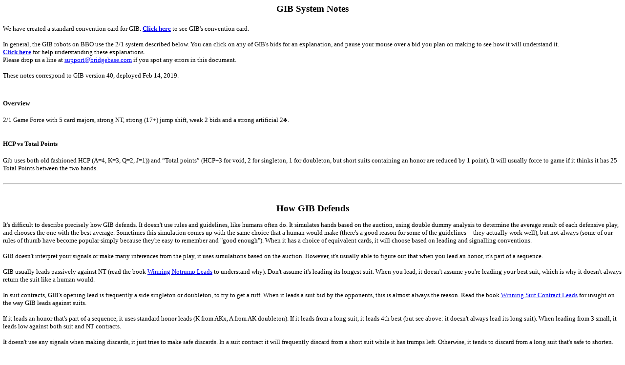

--- FILE ---
content_type: text/html; charset=UTF-8
request_url: https://www1.dal09.sl.bridgebase.com/doc/gib_system_notes.php
body_size: 39702
content:
<html lang="en">
<head>
<meta http-equiv="content-type" content="text/html; charset=UTF-8">
<style type="text/css">
table {
    font-size: 1em;
}

tr {
    text-align: left;
}

div, address, ol, ul, li, option, select {
    margin-top: 0px;
    margin-bottom: 0px;
}

p {
    margin: 0px;
}

body {
    margin: 6px;
    padding: 0px;
    font-family: Verdana, sans-serif;
    font-size: 10pt;
    background-color: rgb(255, 255, 255);
}

img {
    -moz-force-broken-image-icon: 1;
}

@media screen {

    body {
        min-height: 1100px;
    }

    * html body {
        height: 1100px;
    }

    * html {
        overflow-y: scroll;
    }


}

h6 {
    font-size: 8pt;
}

h5 {
    font-size: 8pt;
}

h4 {
    font-size: 10pt;
}

h3 {
    font-size: 12pt;
}

h2 {
    font-size: 14pt;
}

h1 {
    font-size: 18pt;
}

blockquote {
    padding: 10px;
    border-top-width: 1px;
    border-top-style: dashed;
    border-top-color: rgb(221, 221, 221);
    border-right-width: 1px;
    border-right-style: dashed;
    border-right-color: rgb(221, 221, 221);
    border-bottom-width: 1px;
    border-bottom-style: dashed;
    border-bottom-color: rgb(221, 221, 221);
    border-left-width: 1px;
    border-left-style: dashed;
    border-left-color: rgb(221, 221, 221);
}

a img {
    border: 0pt none;
}


.red {
    color: red;
}

@media print {
    body {
        padding: 0pt;
        margin: 0pt;
    }


}

body {
    font-family: Verdana,serif;
    font-size: 10pt;
    line-height: normal;
    background-color: rgb(255, 255, 255);
}

.editor a:visited {
    color: rgb(85, 26, 139);
}

</style>
<title>GIB System Notes</title>

    <!-- Global site tag (gtag.js) - Google Ads: 641502072 -->
    <script async src="https://www.googletagmanager.com/gtag/js?id=AW-641502072"></script>
    <script>
      window.dataLayer = window.dataLayer || [];
      function gtag(){dataLayer.push(arguments);}
      gtag('js', new Date());
      gtag('config', 'AW-641502072');
    </script>

</head>
<body >
<h2 style="margin-top: 0.07in; margin-bottom: 0.07in; text-align: center;">GIB


    System Notes</h2>

<p><br>
</p>

<p>We have created a standard convention card for GIB. <b><a
        href="//webutil.bridgebase.com/v2/acblcc/acblCC.html?x=656469743d6e266b65793d4143424c2f4e2f7261696e2f313239383931343233395f313038365f667265642f3132393839313432333926706172746e65723d7261696e"
        target="_blank">Click


    here</a></b> to see GIB's convention card. <br>
    <br>
    In general, the GIB robots on BBO use the 2/1 system described below. You
    can click on any of GIB's bids for an explanation, and pause your mouse
    over a bid you plan on making to see how it will understand it. <br>
</p>
<a style="font-weight:
          bold;" href="gib_descriptions.php">Click


    here</a> for help understanding these explanations. <br>

<p></p>

<p> Please drop us a line at <a href="mailto:support@bridgebase.com"><span
        style="color: #0000ff; "><u>support@bridgebase.com</u></span></a>
    if you spot any errors in this document. </p>
<br>
<p>
    These notes correspond to GIB version 40, deployed Feb 14, 2019.
</p>

<p style="margin-top: 0.07in; margin-bottom: 0.07in; page-break-after: avoid;">
    <br>
</p>

<p style="margin-top: 0.07in; margin-bottom: 0.07in; page-break-after: avoid;">
</p>
<h4>Overview</h4>

<p style="margin-top: 0.07in; margin-bottom: 0.07in; page-break-after: avoid;">
</p>

<p> 2/1 Game Force with 5 card majors, strong NT, strong (17+) jump shift,
    weak 2 bids and a strong artificial 2&clubs;.<br>
    <br>
</p>

<p></p>
<h4>HCP vs Total Points</h4>

<p></p>

<p> Gib uses both old fashioned HCP (A=4, K=3, Q=2, J=1)) and “Total points”
    (HCP+3 for void, 2 for singleton, 1 for doubleton, but short suits
    containing an honor are reduced by 1 point). It will usually force to game
    if it thinks it has 25 Total Points between the two hands. </p>
<p><br>
</p>
<hr>
<br>

<h2 align="center">How GIB Defends</h2>

<p>It's difficult to describe precisely how GIB defends. It doesn't use
    rules and guidelines, like humans often do. It simulates hands based on
    the auction, using double dummy analysis to determine the average result
    of each defensive play, and chooses the one with the best average.
    Sometimes this simulation comes up with the same choice that a human would
    make (there's a good reason for some of the guidelines -- they actually
    work well), but not always (some of our rules of thumb have become popular
    simply because they're easy to remember and "good enough"). When it has a
    choice of equivalent cards, it will choose based on leading and signalling
    conventions.<br>
    <br>
    GIB doesn't interpret your signals or make many inferences from the play,
    it uses simulations based on the auction. However, it's usually able to
    figure out that when you lead an honor, it's part of a sequence.<br>
    <br>
    GIB usually leads passively against NT (read the book <a target="_blank"
                                                             title="Amazon.com"
                                                             href="https://www.amazon.com/Winning-Notrump-Leads-David-Bird/dp/1554947596">Winning
        Notrump Leads</a> to understand why). Don't assume it's leading its
    longest suit. When you lead, it doesn't assume you're leading your best
    suit, which is why it doesn't always return the suit like a human would.<br>
    <br>
    In suit contracts, GIB's opening lead is frequently a side singleton or
    doubleton, to try to get a ruff. When it leads a suit bid by the
    opponents, this is almost always the reason. Read the book <a target="_blank" title="Amazon.com" href="https://www.amazon.com/Winning-Suit-Contract-Leads-David/dp/1554947693">Winning Suit Contract Leads</a> for insight on
    the way GIB leads against suits.<br>
    <br>
    If it leads an honor that's part of a sequence, it uses standard honor
    leads (K from AKx, A from AK doubleton). If it leads from a long suit, it
    leads 4th best (but see above: it doesn't always lead its long suit). When
    leading from 3 small, it leads low against both suit and NT contracts.<br>
    <br>
    It doesn't use any signals when making discards, it just tries to make
    safe discards. In a suit contract it will frequently discard from a short
    suit while it has trumps left. Otherwise, it tends to discard from a long
    suit that's safe to shorten.<br>
    <br>
    When it's following to partner's<b> <u>opening lead</u></b>, it will usually give
    an attitude signal:<br>
</p>
<ul>
    <li>High spot card with an Ace or King</li>
    <li>High spot card with a Queen behind dummy's Ace or King</li>
    <li>Low in any other situation</li>
</ul>
Note that it doesn't give count in this situation, so it's hard to know when you can give it a ruff.
<p><br>
</p>

<p>When it's trying to win the trick in third hand, it will play the lowest
    of equals. Otherwise, when following suit it usually gives standard count signals
    (high = even); an exception is when it's forced to play equivalent cards
    in a doubleton, it will randomize them because of "<a target="_blank" title="Wikipedia"
                                                          href="https://en.wikipedia.org/wiki/Principle_of_restricted_choice">restricted
        choice</a>".</p>

<p><br>
</p>

<p></p>
<hr>
<h2 align="center">Bidding<br>
</h2>

<h3>Basic Approach<br>
</h3>

<p></p>

<p style="margin-top: 0.07in; margin-bottom: 0.07in; page-break-after: avoid;">
</p>
<h4>Opening bids</h4>

<p style="margin-top: 0.07in; margin-bottom: 0.07in; page-break-after: avoid;">
</p>
<table class="zeroBorder" border="0" cellpadding="1" cellspacing="0" width="624">
    <colgroup>
        <col width="94">
        <col width="526">
    </colgroup>
    <tbody>
    <tr>
        <td width="94">
            <p style="margin-top: 0.07in;"> 1&clubs;</p>
        </td>
        <td width="526">
            <p style="margin-top: 0.07in;"> could be 3 if 4333,3433 or 4423. 2&clubs; response is
                forcing, inverted </p>
        </td>
    </tr>
    <tr>
        <td width="94">
            <p style="margin-top: 0.07in;"> 1<span class="red">&diams;</span></p>
        </td>
        <td width="526">
            <p style="margin-top: 0.07in;"> usually 4 unless 4432. Opens 1<span class="red">&diams;</span>
                with 4-4 in the minors. 2<span class="red">&diams;</span> response
                is forcing, inverted. 2&clubs; response is game forcing. </p>
        </td>
    </tr>
    <tr>
        <td width="94">
            <p style="margin-top: 0.07in;"> 1<span class="red">&hearts;</span> 1&spades; </p>
        </td>
        <td width="526">
            <p style="margin-top: 0.07in;"> normally show 5 in all seats. Opens
                1&spades; with 5-5 in spades and clubs. 1M-2M direct raise shows 7-10
                points. 1N response is forcing. Jacoby 2NT. Splinters.</p>
            <a id="abcd" href="#Two-way_Game_Try">Two-way game tries</a>. <br>
        </td>
    </tr>
    <tr>
        <td width="94">
            <p style="margin-top: 0.07in;"> 1NT </p>
        </td>
        <td width="526">
            <p style="margin-top: 0.07in;"> balanced 15-17 HCP, may have a
                5-card major (GIB treats 17 with 5-card major as 18). <a href="#After_a_1N_opening_bid"
                                                                         id="knnz"
                                                                         title="1NT followups">Followups</a>
            </p>
        </td>
    </tr>
    <tr>
        <td width="94">
            <p style="margin-top: 0.07in;"> 2&clubs; </p>
        </td>
        <td width="526">
            <p style="margin-top: 0.07in;"> strong, artificial. 22+ HCP </p>
        </td>
    </tr>
    <tr>
        <td width="94">
            <p style="margin-top: 0.07in;"> 2<span class="red">&diams;</span> 2<span class="red">&hearts;</span>
                2&spades; </p>
        </td>
        <td width="526">
            <p style="margin-top: 0.07in;"> weak 2 bid. Disciplined, with honors
                in the suit </p>
        </td>
    </tr>
    <tr>
        <td width="94">
            <p style="margin-top: 0.07in;"> 2NT </p>
        </td>
        <td width="526">
            <p style="margin-top: 0.07in;"> balanced 20-21 HCP, may have a 5-card
                major.&nbsp; <a href="#After_a_2N_opening_bid" id="lr7c" title="2N followups">Followups</a><br>
            </p>
        </td>
    </tr>
    </tbody>
</table>
<p style="margin-top: 0.07in; margin-bottom: 0.07in; page-break-after: avoid;">
    <br>
    <br>
</p>

<p style="margin-top: 0.07in; margin-bottom: 0.07in; page-break-after: avoid;">
</p>
<h4>Responses and Rebids</h4>

<p style="margin-top: 0.07in; margin-bottom: 0.07in; page-break-after: avoid;">
</p>
<ol>
</ol>
<ul>
    <li>
        <p> Opening jump rebid (1&clubs;-1any-3&clubs; for example) promises 6+ card, 17-20
            HCP </p>
    </li>
    <li>
        <p> Opening major rebid after 2/1 response does not promise 6 cards in
            the suit. </p>
    </li>
    <li>
        <p> Jacoby 2NT </p>
    </li>
    <li>Raising responder's suit usually promises 4 cards, but will
        occasionally raise with only 3
    </li>
</ul>
<ol>
</ol>
<p style="margin-top: 0.07in; margin-bottom: 0.07in; page-break-after: avoid;">
</p>
<h4>Competitive Auctions</h4>

<p style="margin-top: 0.07in; margin-bottom: 0.07in; page-break-after: avoid;">
</p>
<ol start="5">
</ol>
<ul>
    <li>
        <p> 1-level overcall shows 5+; 8-17 HCP; 9-19 TP. However, might
            overcall 1-major with decent hand and a strong 4-card suit.<br>
        </p>
    </li>
    <li>
        <p> GIB uses the law of total tricks. </p>
    </li>
    <li>
        <p> Takeout doubles to 4<span class="red">&hearts;</span></p>
    </li>
    <li>
        <p> Negative X and Responsive X up to 3&spades;, Support X up to 2<span class="red">&hearts;</span>
            (GIB may do support X with Kx). </p>
    </li>
    <li>
        <p> Weak jump overcalls (aggressive, 3-9 HCP, no allowance for
            vulnerability) </p>
    </li>
    <li>
        <p> Cappelletti when opponents open 1NT (aka Hamilton)<br>
        </p>
    </li>
    <li>
        <p> Lebensohl after 1NT, double of weak 2, and after reverse.<br>
        </p>
    </li>
    <li>
        <p> Michaels cue bid (over a weak 2 in a major, 4 of the same major shows a good hand with both minors,
        while 4NT shows a weaker hand with both minors).</p>
    </li>
    <li>
        <p> Unusual NT (when non-vulnerable GIB only does Unusual NT with intermediate hands,
            xx-KQxxxx KQxxx for example, but it needs a better hand when vulnerable) </p>
    </li>
    <li>
        <p> Unusual versus Unusual, lower cue = limit raise or better (GIB does
            UVU, but doesn't alert it with this name) </p>
    </li>
    <li>
        <p> Sandwich 1NT (by passed hand only)<br>
        </p>
    </li>
    <li>
        <p>Truscott after partner's opening doubled (aka Jordan)<br>
        </p>
    </li>
</ul>
<p style="margin-top: 0.07in; margin-bottom: 0.07in; page-break-after: avoid;">
</p>
<h4>Other conventions and treatments</h4>

<p style="margin-top: 0.07in; margin-bottom: 0.07in; page-break-after: avoid;">
</p>
<ol start="18">
</ol>
<ul>
    <li>
        <p> Fourth Suit Forcing (1&clubs;-1<span class="red">&diams;</span>-1<span class="red">&hearts;</span>-1&spades;
            is artificial game force, 1&clubs;-1<span class="red">&diams;</span>-1<span class="red">&hearts;</span>-2&spades;
            is game forcing with spades) </p>
    </li>
    <li>
        <p> New minor forcing (one-way)</p>
    </li>
    <li>
        <p><a href="#Roman_Keycard_Blackwood_(RKCB)" id="a0mg" title="RKC responses">Roman


            Key Card Blackwood</a>. GIB doesn't like to use Gerber, but it will
            respond appropriately </p>
    </li>
    <li><a href="#Soloway_Jump_Shift">Strong (Soloway) jump shifts</a> by
        unpassed hand, fit jumps by passed hand (except jumps to 3&clubs;, which are natural and invitational).<br>
    </li>
    <li><a href="#Drury">Reverse Drury</a> by passed hand in uncontested auctions.
    </li>
</ul>
<ol start="18">
</ol>
<p style="margin-top: 0.07in; margin-bottom: 0.07in; page-break-after: avoid;">
</p>
<h4>Notes</h4>

<p style="margin-top: 0.07in; margin-bottom: 0.07in; page-break-after: avoid;">
</p>
<ol start="22">
</ol>
<ul>
    <li> Vulnerability does not affect most opening/overcall decisions. GIB tends
        to consider vulnerability and form of scoring only when thinking about
        leaving in a double for penalties, and other high-level competitive decisions (they
        get used when performing simulations and estimating the expected value
        of different outcomes). Some bidding rules, such as the decision whether to use Michaels or Unusual NT,
        take vulnerability explicitly into account; these were decided on a case-by-case basis, there's no
        general rule.<br>
    </li>
</ul>
<p style="margin-top: 0.07in; margin-bottom: 0.07in; page-break-after: avoid;">
</p>
<h4>Conventions that GIB does <i>not</i> play</h4>

<p style="margin-top: 0.07in; margin-bottom: 0.07in; page-break-after: avoid;">
</p>
<ol start="24">
</ol>
<ul>
    <li>
        <p> Gambling 3NT</p>
    </li>
    <li>
        <p> Namyats </p>
    </li>
    <li>
        <p> Bergen or Reverse Bergen Raises </p>
    </li>
    <li>
        <p> DONT </p>
    </li>
    <li> Puppet Stayman</li>
</ul>
<br>
<hr style="width: 100%; height: 2px; color: black; border-style: solid;">
<h3><a id="Two-way_Game_Try"></a> <b>Two-way Game Tries</b></h3>

<p>After a single raise of a major suit, GIB plays two-way game tries.</p>

<p><br>
</p>
<ul>
    <li>The next step (1<span class="red">&hearts;</span>-2<span class="red">&hearts;</span>-2&spades;,
        1&spades;-2&spades;-2NT) is a short-suit game try, showing unspecified shortness.
        Responder can bid the next step above that (2NT or 3&clubs;) to ask where the
        shortness is. Opener bids the short suit, or bids his major if the short
        suit is one of the step suits.
    </li>
    <li>Any other bid below 3 of the major is a long suit game try, at least a
        3-card suit with some honors. After 1<span class="red">&hearts;</span>-2<span class="red">&hearts;</span>,
        2NT is a LSGT in spades (since 2&spades; would be a short-suit game try).
    </li>
    <li>3 of the major is a general strength game try, showing about 17 points
        with no singleton or void (GIB rarely makes this bid, since this would
        probably be a 1NT opener).
    </li>
</ul>
<p><br>
</p>
<hr style="width: 100%; height: 2px; color: black; border-style: solid;">
<p style="margin-top: 0.07in; margin-bottom: 0.07in; page-break-after: avoid;">
</p>

<h3><a id="Roman_Keycard_Blackwood_(RKCB)"></a> <b>Roman
    Keycard Blackwood (RKCB)</b></h3>

<p style="margin-top: 0.07in; margin-bottom: 0.07in; page-break-after: avoid;">
</p>

<p style="margin-top: 0.07in; margin-bottom: 0.07in; page-break-after: avoid;">
    <br>
</p>

<p style="margin-top: 0.07in; margin-bottom: 0.07in; page-break-after: avoid;">
    RKCB is a 4NT bid that, unlike regular Blackwood, asks for "keycards"
    instead of Aces. There are always 5 keycards - the 4 Aces plus the King of
    the agreed trump suit. If no trump suit has been clearly agreed, the King
    of the most recently bid suit is typically counted as the 5th keycard. </p>

<p style="margin-top: 0.07in; margin-bottom: 0.07in; page-break-after: avoid;">
    Responses to 4NT <b>RKCB 0314</b>: </p>
<ul>
    <li> 5&clubs;&nbsp; <b>0 or 3</b> keycards</li>
    <li> 5<span class="red">&diams;</span>&nbsp; <b>1 or 4</b> keycards</li>
    <li> 5<span class="red">&hearts;</span>&nbsp; <b>2 or 5</b> keycards, but <b>no
        Queen</b> of the agreed suit
    </li>
    <li> 5&spades;&nbsp; <b>2 or 5</b> keycards <b>plus</b> <b>Queen</b> of the
        agreed suit
    </li>
    <li> 5NT An even number of keycards plus an unspecified void</li>
    <li> 6x An odd number of keycards with a void. If 6x is below 6 of the
        agreed suit then the void is in the suit bid. If 6x is a bid in the
        agreed suit then the void is in an unspecified higher-ranking suit.
    </li>
</ul>
<p style="margin-top: 0.07in; margin-bottom: 0.07in; page-break-after: avoid;">
    <br>
</p>

<p style="margin-top: 0.07in; margin-bottom: 0.07in; page-break-after: avoid;">
    After the 5&clubs; and 5<span class="red">&diams;</span> responses, the 4NT bidder
    can bid the next step that is not a signoff in order to ask for the Queen
    of the agreed suit. Then: </p>
<ul>
    <li> Bidding the agreed suit at the cheapest level denies the Queen of the
        agreed suit.
    </li>
    <li> Bidding a new suit promises the Queen of the agreed suit plus the
        King of the suit bid.
    </li>
    <li> Bidding 5NT promises the Queen of the agreed suit and denies a side
        King that can be shown below 6 of the agreed suit.
    </li>
</ul>
<p style="margin-top: 0.07in; margin-bottom: 0.07in; page-break-after: avoid;">
    &nbsp; &nbsp;&nbsp;&nbsp;<br>
</p>

<p style="margin-top: 0.07in; margin-bottom: 0.07in; page-break-after: avoid;">
    A subsequent 5NT bid by the 4NT bidder (regardless of whether or not an
    ask for the Queen of the agreed suit has taken place) asks for specific
    Kings. The 5NT bid promises that all of the 5 keycards and the Queen of
    the agreed suit are accounted for. Then: </p>
<ul>
    <li> The responder to RKCB is entitled to bid a grand slam if he thinks
        that 13 tricks rate to be available.
    </li>
    <li> If the responder to RKCB has a King that is lower-ranking than the
        agreed suit, he should bid that suit at the 6-level. If he has more than
        one such King, he should bid his lowest-ranking King.<br>
    </li>
    <li> Otherwise the responder to RKCB should bid 6 of the agreed suit.<br>
    </li>
</ul>
<p style="margin-top: 0.07in; margin-bottom: 0.07in; page-break-after: avoid;">
    &nbsp; &nbsp;&nbsp;&nbsp;<br>
</p>

<p style="margin-top: 0.07in; margin-bottom: 0.07in; page-break-after: avoid;">
    <b>DOPI</b> after interferences: </p>
<ul>
    <li> Interference after 4NT (whether RKCB or regular Blackwood) is
        handled by the DOPI convention.
    </li>
    <li> Double with 0 keycards (or ace, playing regular blackwood), pass with
        1 keycard (or ace, playing regular blackwood).
    </li>
</ul>
<br>
<br>
<br>
<hr style="width: 100%; height: 2px; color: black; border-style: solid;">
<br>

<h3><a id="After_a_1N_opening_bid"></a><b>After a 1N opening
    bid</b></h3>
<br>
If the opponents overcall 2&clubs; (<strong>Cappelletti</strong> any 1-suited
hand), Double is Stayman and all other bids as below. If the opponents double,
all systems are on; Redouble is used to run out to a minor (opener should bid 2&clubs;, responder passes or corrects to 2<span class="red">&diams;</span>). After any other interference, <strong>Lebensohl</strong>
is used.<br>
<br>
<ul>
    <li> 2&clubs; &nbsp;&nbsp;&nbsp; <b>Stayman</b> (promises at least one 4-card
        major unless inviting 3NT).
    <ul>
        <li> 2<span class="red">&diams;</span>&nbsp;&nbsp;&nbsp; No 4-card major
        <ul>
            <li> 2<span class="red">&hearts;</span>/2&spades; &nbsp;&nbsp; Invitational with
                5 of the suit bid and 4 of the other major
            </li>
            <li> 2NT&nbsp;&nbsp;&nbsp; &nbsp;&nbsp;&nbsp; Invitational (does not
                promise a 4-card major)
            </li>
            <li>3&clubs;/3<span class="red">&diams;</span>&nbsp;&nbsp;&nbsp; 5+ card suit.
                Forcing to game
            </li>
            <li> 3<span class="red">&hearts;</span>/3&spades; &nbsp;&nbsp; <b>Smolen</b>
                (forcing to game with 4 of the suit bid and 5 of the other major)
            </li>
            <li> 4NT &nbsp;&nbsp;&nbsp; &nbsp;&nbsp;&nbsp; Invitational to 6NT.</li>
        </ul>
        </li>
        <li> 2<span class="red">&hearts;</span>&nbsp;&nbsp;&nbsp; 4 hearts (could
            also have 4 spades)
        <ul>
            <li> 2&spades; &nbsp;&nbsp;&nbsp; &nbsp;&nbsp;&nbsp; Invitational with 4
                spades
            </li>
            <li> 2NT&nbsp;&nbsp;&nbsp; &nbsp;&nbsp;&nbsp; Invitational, denying 4
                spades
            </li>
            <li> 3&clubs;/3<span class="red">&diams;</span>&nbsp;&nbsp;&nbsp; 5+ card
                suit. Forcing to game
            </li>
            <li> 3<span class="red">&hearts;</span>&nbsp;&nbsp;&nbsp; &nbsp;&nbsp;
                &nbsp; Invitational
            </li>
            <li> 3&spades; &nbsp;&nbsp; &nbsp;&nbsp; &nbsp; <b>Artificial</b> slam try
                with at 4+ hearts, usually balanced
            </li>
            <li> 4&clubs;/4<span class="red">&diams;</span>&nbsp;&nbsp; Splinters
                (singleton or void in the suit bid, 4+ hearts, interest in slam)
            </li>
            <li> 4NT&nbsp;&nbsp;&nbsp; &nbsp;&nbsp;&nbsp; Invitational to 6NT</li>
        </ul>
        </li>
        <li> 2&spades; &nbsp;&nbsp; 4 spades (denies 4 hearts)
        <ul>
            <li> 2NT&nbsp;&nbsp;&nbsp;&nbsp;&nbsp; Invitational (does not promise
                4 hearts)
            </li>
            <li>3&clubs;/3<span class="red">&diams;</span>&nbsp;&nbsp; 5+ card suit.
                Forcing to game<br>
            </li>
            <li> 3<span class="red">&hearts;</span>&nbsp;&nbsp;&nbsp;
                &nbsp;&nbsp;&nbsp; <b>Artificial</b> slam try with 4+ spades,
                usually balanced.
            </li>
            <li>3&spades; &nbsp;&nbsp; &nbsp;&nbsp;&nbsp; Invitational</li>
            <li>4&clubs;/4<span class="red">&diams;</span>/4<span class="red">&hearts;</span>
                &nbsp;&nbsp; Splinters (singleton or void in the suit bid, 4+
                spades, interest in slam)
            </li>
            <li> 4NT&nbsp;&nbsp;&nbsp; &nbsp;&nbsp;&nbsp; Invitational to 6NT</li>
        </ul>
        </li>
    </ul>
    </li>
    <li> &nbsp;2<span class="red">&diams;</span>&nbsp;&nbsp;&nbsp; <b>Jacoby</b>
        Transfer Bid (promises 5+ hearts). Opener would normally bid 2<span class="red">&hearts;</span>,
        but can superaccept with a maximum and 4-card heart support. After 2<span class="red">&hearts;</span>:
    <ul>
        <li> 2&spades; &nbsp;&nbsp; &nbsp;&nbsp;&nbsp; 5+ hearts, 5+ spades,
            invitational to game.
        </li>
        <li> 2NT&nbsp;&nbsp;&nbsp; &nbsp;&nbsp;&nbsp; Exactly 5 hearts,
            invitational to game.
        </li>
        <li> 3&clubs;/3<span class="red">&diams;</span>&nbsp;&nbsp;&nbsp; 5+ hearts, 4+
            card suit. Forcing to game.<br>
        </li>
        <li> 3<span class="red">&hearts;</span>&nbsp;&nbsp;&nbsp;
            &nbsp;&nbsp;&nbsp; Invitational with 6+ hearts
        </li>
        <li> 3NT&nbsp;&nbsp;&nbsp; &nbsp;&nbsp;&nbsp; Exactly 5 hearts. Choice
            of games (4<span class="red">&hearts;</span> or 3NT).
        </li>
        <li> 3&spades;/4&clubs;/4<span class="red">&diams;</span>&nbsp;&nbsp;&nbsp; Splinters
            (6+ hearts, singleton or void in the suit bid,&nbsp; interest in slam)
        </li>
        <li> 4<span class="red">&hearts;</span>&nbsp;&nbsp;&nbsp;
            &nbsp;&nbsp;&nbsp; 6+ hearts, no singleton or void, mild slam interest
        </li>
        <li> 4NT&nbsp;&nbsp;&nbsp; &nbsp;&nbsp;&nbsp; Exactly 5 hearts.
            Invitational to 6<span class="red">&hearts;</span> or 6NT
        </li>
        <li> 5NT&nbsp;&nbsp;&nbsp; &nbsp;&nbsp;&nbsp; Choice of slams (6<span class="red">&hearts;</span>
            or 6NT)
        </li>
    </ul>
    </li>
    <li> &nbsp;2<span class="red">&hearts;</span>&nbsp;&nbsp;&nbsp; <b>Jacoby</b>
        Transfer Bid (promises 5+ spades). Opener would normally bid 2&spades;, but can
        superaccept with a maximum and 4-card spade support. After
        2&spades;:&nbsp;&nbsp;&nbsp;
    <ul>
        <li> 2NT&nbsp;&nbsp;&nbsp; &nbsp;&nbsp;&nbsp; Exactly 5 spades,
            invitational to game.
        </li>
        <li> 3&clubs;/3<span class="red">&diams;</span>&nbsp;&nbsp;&nbsp; 5+ spades, 4+
            card suit. Forcing to game.
        </li>
        <li> 3<span class="red">&hearts;</span>&nbsp;&nbsp;&nbsp;
            &nbsp;&nbsp;&nbsp; 5+ spades, 5+ hearts. Forcing to game.
        </li>
        <li> 3&spades; &nbsp;&nbsp; &nbsp;&nbsp;&nbsp; Invitational with 6+ spades</li>
        <li> 3NT&nbsp;&nbsp;&nbsp; &nbsp;&nbsp;&nbsp; Exactly 5 spades. Choice
            of games (4&spades; or 3NT).
        </li>
        <li> 4&clubs;/4<span class="red">&diams;</span>/4<span class="red">&hearts;</span>&nbsp;&nbsp;&nbsp;
            Splinters (6+ spades, singleton or void in the suit bid,&nbsp;
            interest in slam)
        </li>
        <li> 4&spades; &nbsp;&nbsp; &nbsp;&nbsp;&nbsp; 6+ spades, no singleton or void,
            mild slam interest
        </li>
        <li> 4NT&nbsp;&nbsp;&nbsp; &nbsp;&nbsp;&nbsp; Exactly 5 spades.
            Invitational to 6&spades; or 6NT
        </li>
        <li> 5NT&nbsp;&nbsp;&nbsp; &nbsp;&nbsp;&nbsp; Choice of slams (6&spades; or
            6NT).
        </li>
    </ul>
    </li>
    <li>&nbsp;2&spades; &nbsp;&nbsp; <b>Minor Suit Stayman</b> (Usually at least 54
        in the minors, forcing to game)
    <ul>
        <li> Opener would normally bid a 4+ card minor if he had one, but can
            bid 2NT with 3343 or 3334 distribution.
        </li>
        <li> &nbsp;If responder's next bid is 3 of a major, he is promising a
            singleton or void in that suit, but not necessarily slam interest
        </li>
    </ul>
    </li>
    <li> &nbsp;2NT&nbsp;&nbsp;&nbsp; Minor Suit <b>Transfer</b> (Promises 6+
        clubs. Opener must bid 3&clubs;)
    <ul>
        <li> If responder's next bid is 3 of a new suit, he is promising a
            singleton or void in that suit, but not necessarily slam interest
        </li>
        <li> &nbsp;Responder's 3NT rebid is a mild slam try (usually balanced).
        </li>
        <li> &nbsp;Responder's 4NT rebid is RKCB</li>
    </ul>
    </li>
    <li>&nbsp;3&clubs; &nbsp;&nbsp; Minor Suit <b>Transfer</b> (Promises 6+
        diamonds. Opener must bid 3<span class="red">&diams;</span>)
    <ul>
        <li> &nbsp;If responder's next bid is 3 of a new suit, he is promising a
            singleton or void in that suit, but not necessarily slam interest
        </li>
        <li> &nbsp;Responder's 3NT rebid is a mild slam try (usually balanced).
        </li>
        <li> &nbsp;Responder's 4NT rebid is RKCB</li>
    </ul>
    </li>
    <li> &nbsp;3<span class="red">&diams;</span>/3<span class="red">&hearts;</span>/3&spades;
        &nbsp;&nbsp; <b>Singleton</b> or void in the suit bid, at least 4 cards
        in the other 3 suits, no 5card major, forcing to game.
    </li>
    <li> &nbsp;3NT&nbsp;&nbsp;&nbsp; Signoff</li>
    <li>&nbsp;4&clubs; &nbsp;&nbsp; Gerber</li>
    <li> &nbsp;4<span class="red">&diams;</span>&nbsp;&nbsp;&nbsp; <b>Texas</b>
        Transfer (Promises 6+ hearts, opener must bid 4<span class="red">&hearts;</span>)
    <ul>
        <li> &nbsp;New suit rebid by responder is a cuebid.</li>
        <li> &nbsp;4NT rebid by responder is RKCB.</li>
    </ul>
    </li>
    <li> &nbsp;4<span class="red">&hearts;</span>&nbsp;&nbsp;&nbsp; <b>Texas</b>
        Transfer (Promises 6+ spades, opener must bid 4&spades;)
    <ul>
        <li> &nbsp;New suit rebid by responder is a cuebid.</li>
        <li> 4NT rebid by responder is RKCB.</li>
    </ul>
    </li>
    <li> &nbsp;4NT&nbsp;&nbsp;&nbsp; Invitational to 6NT</li>
    <li> &nbsp;5NT&nbsp;&nbsp;&nbsp; Invitational to 7NT</li>
</ul>
<br>
<hr style="width: 100%; height: 2px; color: black; border-style: solid;">
<h3><a id="After_a_2N_opening_bid"></a><b>After a 2N opening
    bid</b></h3>
<ul>
    <li>&nbsp; 3&clubs; <b>Stayman</b> (promises at least one 4-card major)
    <ul>
        <li> &nbsp;3<span class="red">&diams;</span>&nbsp;&nbsp; No 4-card major
        <ul>
            <li> &nbsp;3<span class="red">&hearts;</span>/3&spades;&nbsp; <b>Smolen</b>
                (forcing to game with 4 of the suit bid and 5 of the other major)
            </li>
            <li>&nbsp;4&clubs;/4<span class="red">&diams;</span>&nbsp; 5+ card suit.
                Interest in slam
            </li>
            <li> &nbsp;4<span class="red">&hearts;</span>/4&spades;&nbsp; Signoff bids</li>
            <li> &nbsp;4NT&nbsp;&nbsp;&nbsp; Invitational to 6NT</li>
        </ul>
        </li>
        <li> &nbsp;3<span class="red">&hearts;</span>&nbsp;&nbsp;&nbsp; 4 hearts
            (could also have 4 spades)
        <ul>
            <li>&nbsp;3&spades; &nbsp;&nbsp;&nbsp;&nbsp; <b>Artificial</b> slam try with
                4+ hearts
            </li>
            <li> &nbsp;3NT &nbsp;&nbsp; Choice of games (4&spades; or 3NT). Promises 4
                spades.
            </li>
            <li>&nbsp;4&clubs;/4<span class="red">&diams;</span>&nbsp; 5+ card suit.
                Interest in slam
            </li>
            <li> &nbsp;4NT&nbsp;&nbsp;&nbsp;&nbsp; Invitational to 6NT</li>
        </ul>
        </li>
        <li>&nbsp; 3&spades; &nbsp; 4 spades (denies 4 hearts)
        <ul>
            <li> &nbsp;3NT&nbsp;&nbsp;&nbsp; Signoff (promises 4 hearts)</li>
            <li>&nbsp;4&clubs;/4<span class="red">&diams;</span> 5+ card suit. Interest in
                slam.
            </li>
            <li> &nbsp;4<span class="red">&hearts;</span>&nbsp;&nbsp;&nbsp;&nbsp;&nbsp;
                <b>Artificial</b> slam try with 4+ spades
            </li>
            <li> &nbsp;4NT&nbsp;&nbsp;&nbsp;&nbsp; Invitational to 6NT</li>
        </ul>
        </li>
    </ul>
    </li>
    <li> &nbsp;3<span class="red">&diams;</span>&nbsp;&nbsp;&nbsp; <b>Jacoby</b>
        Transfer Bid (promises 5+ hearts). Opener would normally bid 3<span class="red">&hearts;</span>,
        but can superaccept with a maximum and 4-card heart support. After 3<span class="red">&hearts;</span>:
    <ul>
        <li>&nbsp;3&spades; &nbsp;&nbsp;&nbsp;&nbsp;&nbsp; 5+ hearts, 5+ spades,
            interest in slam
        </li>
        <li> &nbsp;3NT &nbsp;&nbsp;&nbsp; Exactly 5 hearts. Choice of games (4<span class="red">&hearts;</span>
            or 3NT)
        </li>
        <li>&nbsp;4&clubs;/4<span class="red">&diams;</span>&nbsp; 5+ hearts, 4+ cards
            in suit bid, forcing to game
        </li>
        <li> &nbsp;4<span class="red">&hearts;</span>&nbsp;&nbsp;&nbsp;&nbsp;&nbsp;&nbsp;
            Mild slam try with 6+ hearts
        </li>
        <li> &nbsp;4NT&nbsp;&nbsp;&nbsp;&nbsp; Exactly 5 hearts. Invitational to
            6<span class="red">&hearts;</span> or 6NT
        </li>
        <li> &nbsp;5NT&nbsp;&nbsp;&nbsp;&nbsp;&nbsp; Choice of slams (6<span class="red">&hearts;</span>
            or 6NT)
        </li>
    </ul>
    </li>
    <li> &nbsp;3<span class="red">&hearts;</span>&nbsp;&nbsp;&nbsp; <b>Jacoby</b>
        Transfer Bid (promises 5+ spades). Opener would normally bid 3&spades;, but can
        superaccept with a maximum and 4-card spade support. After 3&spades;:
    <ul>
        <li> &nbsp;3NT&nbsp;&nbsp;&nbsp;&nbsp; Exactly 5 spades. Choice of games
            (4&spades; or 3NT)
        </li>
        <li>&nbsp;4&clubs;/4<span class="red">&diams;</span>&nbsp; 5+ spades, 4+ cards
            in suit bid, forcing to game
        </li>
        <li> &nbsp;4<span class="red">&hearts;</span>&nbsp;&nbsp;&nbsp;&nbsp;&nbsp;&nbsp;
            5+ spades, 5+ hearts, choice of games (4<span class="red">&hearts;</span>
            or 4&spades;)
        </li>
        <li>&nbsp;4&spades; &nbsp;&nbsp;&nbsp;&nbsp;&nbsp;&nbsp; Mild slam try with 6+
            spades
        </li>
        <li> &nbsp;4NT&nbsp;&nbsp;&nbsp;&nbsp; Exactly 5 spades. Invitational to
            6&spades; or 6NT
        </li>
        <li> &nbsp;5NT&nbsp;&nbsp;&nbsp;&nbsp; Choice of slams (6&spades; or 6NT)</li>
    </ul>
    </li>
    <li>&nbsp; 3&spades; &nbsp; <b>Minor Suit Stayman</b> (usually at least 54 in
        the minors, forcing to game)
    <ul>
        <li> &nbsp;Opener would normally bid a 4+ card minor if he had one.
            Otherwise he would bid 3NT.
        </li>
        <li> &nbsp;If responder's next bid is 4 of a major, he is promising a
            singleton or void in that suit
        </li>
    </ul>
    </li>
    <li> &nbsp;3NT&nbsp; Signoff</li>
    <li>&nbsp;4&clubs;&nbsp; Gerber</li>
    <li> &nbsp;4<span class="red">&diams;</span>&nbsp;&nbsp; <b>Texas</b>
        Transfer (Promises 6+ hearts, opener must bid 4<span class="red">&hearts;</span>)
    <ul>
        <li> &nbsp;New suit rebid by responder is a cuebid.</li>
        <li> &nbsp;4NT rebid by responder is RKCB.</li>
    </ul>
    </li>
    <li> &nbsp;4<span class="red">&hearts;</span>&nbsp; <b>Texas</b> Transfer
        (Promises 6+ spades, opener must bid 4&spades;)
    <ul>
        <li> &nbsp;New suit rebid by responder is a cuebid.</li>
        <li> &nbsp;4NT rebid by responder is RKCB.</li>
    </ul>
    </li>
    <li> &nbsp;4NT&nbsp;&nbsp; Invitational to 6NT</li>
    <li> &nbsp;5NT&nbsp;&nbsp; Invitational to 7NT</li>
</ul>
<br>
<hr style="width: 100%; height: 0px; color: black; border-style: solid; margin-top: 6.66667px;">
<h3><a id="Soloway_Jump_Shift">Soloway Jump Shifts</a></h3>

<p>GIB plays Soloway Strong Jump Shifts by an unpassed hand in uncontested
    auctions. A jump shift shows one of the following types of hands:
<ol>
    <li>Strong rebiddable suit, 17+ total points, 4+ controls (A=2, K=1), no
        side 4-card suit
    </li>
    <li>Solid suit, 17+ total points, 4+ controls, may have a side 4-card suit<br>
    </li>
    <li>Rebiddable suit, 18+ HCP, 4+ controls, 5332 or 6322 shape.</li>
    <li>Rebiddable suit, 17+ total points, 4+ controls, 4-card support for
        opener's suit
    </li>
</ol>
</p>
<br>
<p>Strong jump shifts are only from the 1 level to a higher suit on the 2 level. Jumps to a lower suit on the 3 level are natural and invitational.</p>
<br>
<p>Opener can rebid his suit to show 6+, raise responder or bid RKC
    Blackwood with 3+ support, bid a side suit to deny support and show least
    KQ in the&nbsp; suit, or bid NT at the cheapest level to show any other
    hand.<br>
</p>

<p><br>
</p>

<p>Jump shifter shows which type of hand it had with its next bid:</p>
<ul>
    <li>With types 1 or 2, it rebids its suit, jumping to game with a minimum
        and solid suit (note that it never shows the side suit in type 2).
    </li>
    <li>With type 3, it bids NT or raises NT to game.</li>
    <li>With type 4, it raises opener's suit with no side shortness, or bids
        its short suit (this is why it can never show its own side suit – a new
        suit is a splinter in support of opener).
    </li>
</ul>
<br>
<hr style="width: 100%; height: 0px; color: black; border-style: solid; margin-top: 6.66667px;">
<h3><a name="Drury">Reverse Drury</a></h3>
<p>
    GIB plays one-way Reverse Drury when partner opens a Major in 3rd or 4th seat.
    A 2&clubs; response shows at least 3-card support and invitational values (11-12 total points).
    This is not used if there is any interference; Jordan/Truscott 2NT is still used to show a limit raise over a double,
    a cue bid is used after an overcall, and 2&clubs; is natural (weak after a double, one-round force after an overcall).
    <br><br>
    Opener's rebids are as follows:
    <ul>
    <li>2<span class="red">&diams;</span>&nbsp;&nbsp; Full opener, inviting game, no extra shape.</li>
    <li>2M&nbsp;&nbsp; Sub-minimum opener, no interest in game.</li>
    <li>New suit without jumping&nbsp&nbsp; 4+ cards in the suit, less than 18 total points.</li>
    <li>New suit single jump&nbsp;&nbsp; 18+ total points, singleton in suit bid.</li>
    <li>New suit double jump&nbsp;&nbsp; 18+ total points, void in suit bid.</li>
    <li>2NT&nbsp; 5332 shape, one-round force, less than 18 total points.</li>
    <li>3NT&nbsp; 6322 shape, one-round force, less than 18 total points.</li>
    <li>3M&nbsp;&nbsp; 18+ total points, balanced.</li>
    <li>4M&nbsp;&nbsp; To play, nothing extra to show.</li>
    </ul>
</body>
</html>
<br><!-- END CONTENT -->
    </div>

   

    <div class="container bbo_footer" >
        <div class="row">

            <footer>
                &copy; 2018-2026 Bridge Base On Line LLC &bull;
                <a href="https://bridgebase.com/about">About</a> &bull;
                <a href="https://bridgebase.com/privacy">Privacy</a> &bull;
                <a href="https://bridgebase.com/terms">Terms and Conditions</a> &bull;
                <a href="https://news.bridgebase.com/support/">Support</a> &bull;
                <a href="https://www.bridgebase.com/doc/gib_system_notes.php">Robot Convention Card</a>
            </footer>

        </div>

    </div> <!-- /container -->


    <!-- Bootstrap core JavaScript
    ================================================== -->
    <!-- Placed at the end of the document so the pages load faster -->
    <script src="https://ajax.googleapis.com/ajax/libs/jquery/1.11.3/jquery.min.js"></script>
    <script src="/bs/js/bootstrap.min.js"></script>
    <!-- IE10 viewport hack for Surface/desktop Windows 8 bug -->
    <script src="/bs/js/ie10-viewport-bug-workaround.js"></script>
    </body>
    </html>
